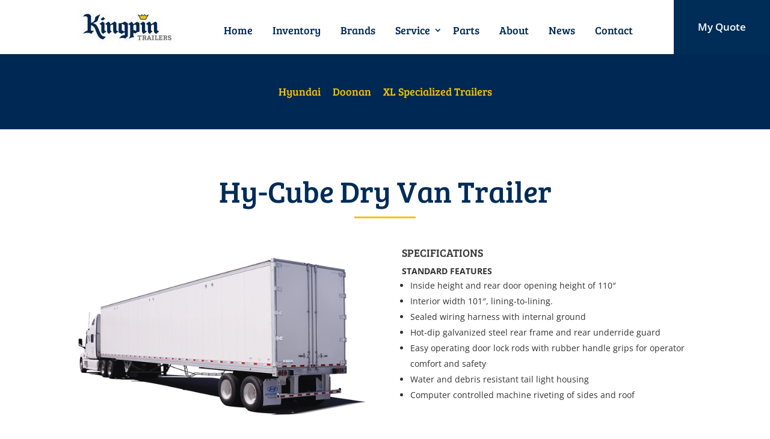

--- FILE ---
content_type: text/css
request_url: https://kingpintrailers.ca/wp-content/themes/kingpin-trailers/style.css?ver=4.27.4
body_size: 8888
content:
/*---------------------------------------------------------------------------------

 Theme Name:   Kingpin Trailers LTD.
 Theme URI:    http://kingpintrailers.ca/
 Description:  Western Canada’s authorized Hyundai, MAC Aluminum, Trail King and Doonan Specialized trailer dealers and services.
 Author:       Superbly IO
 Author URI:   https://superbly.io/
 Template:     Divi
 Version:      1.0.0
 License:      GNU General Public License v2 or later
 License URI:  http://www.gnu.org/licenses/gpl-2.0.html

------------------------------ ADDITIONAL CSS HERE ------------------------------*/

/* Inventory Filter */
.product-inventory-filter .select2-container,
.inventory-filter .select2-container {
    width: 150px !important;
    text-align: center;
}

.product-inventory-filter .select2-container .select2-selection--single,
.inventory-filter .select2-container .select2-selection--single {
    background-color: #002854;
    border: none;
    color: #fff;
}

.product-inventory-filter .select2-container .select2-selection--single .select2-selection__rendered,
.inventory-filter .select2-container .select2-selection--single .select2-selection__rendered {
    color: #fff;
    font-family: 'Bree Serif', Georgia, "Times New Roman", serif;
    font-size: 18px;
}

.product-inventory-filter .select2-container .select2-selection--single .select2-selection__arrow b,
.inventory-filter .select2-container .select2-selection--single .select2-selection__arrow b {
    border-color: #fff transparent;
}

.select2-container--open .select2-dropdown--below {
    text-align: center;
    font-family: 'Bree Serif', Georgia, "Times New Roman", serif;
    font-size: 14px;
    background-color: #002854;
    color: #fff
}

.select2-container--open .select2-dropdown--below .select2-results ul > li {
    padding: 15px;
}

/* filter result */
.product-inventory-filter-items a.filter-item-link,
.inventory-filter-items a.filter-item-link {
    color: #000;
}

.product-inventory-filter-items .filter-item,
.inventory-filter-items .filter-item {
    background: #fff;
    padding: 20px;
}

.product-inventory-filter-items .filter-item .item-brand,
.inventory-filter-items .filter-item .item-brand {
    font-size: 20px;
    font-family: 'Bree Serif', Georgia, "Times New Roman", serif;
    margin-top: 10px;
    text-transform: uppercase;
}


.product-inventory-filter-items .filter-item .item-title h3,
.inventory-filter-items .filter-item .item-title h3 {
    margin: 0;
    font-size: 25px;
}

.product-inventory-filter-items .filter-item .item-title,
.inventory-filter-items .filter-item .item-title {
    position: relative;
}

.product-inventory-filter-items .filter-item .item-title h3:after,
.inventory-filter-items .filter-item .item-title h3:after {
    content: "";
    position: absolute;
    right: 0;
    z-index: 100;
    left: 0;
    bottom: 0px;
    width: 30%;
    height: 3px; /* or 100px */
    background: #f0c400;
}

.product-inventory-filter-items .filter-item .item-condition-year,
.inventory-filter-items .filter-item .item-condition-year {
    margin-top: 12px;
    font-size: 16px;
}

.product-inventory-filter-items .filter-item .item-condition-year span,
.inventory-filter-items .filter-item .item-condition-year span {
    padding: 10px 10px 10px 0;
    font-family: 'Bree Serif', Georgia, "Times New Roman", serif;
}

.product-inventory-filter-items .filter-item .item-price,
.inventory-filter-items .filter-item .item-price {
    margin-top: 10px;
    font-size: 24px;
    font-family: 'Bree Serif', Georgia, "Times New Roman", serif;
}

#main-content .product-inventory-filter .container,
#main-content .inventory-filter .container {
    padding-top: 20px;
}

#et-top-navigation #top-menu-nav {
    width: 880px;
}

/* inventory single*/
.inventory-single-top {
    background-color: #002854;
    padding-bottom: 30px !important;
}

.inventory-single-top .container {
    padding-top: 30px !important;
    color: #fff;
    font-family: 'Bree Serif', Georgia, "Times New Roman", serif;
    font-size: 18px;
    text-align: center;
}

.inventory-single-top .container .single-go-back {
    color: #fff;
}

#main-content article .inventory-single-image, #main-content article .inventory-single-details {
    padding: 0 0 40px 0;
}

#main-content article .inventory-single-image .et_pb_row, #main-content article .inventory-single-details .et_pb_row {
    padding-top: 0;
    padding-bottom: 16px;
}

#main-content article .inventory-single-details .et_pb_row:last-child {
    border-bottom: 1px solid #000000;
}

#main-content article .inventory-single-details .inventory-single-title h1 {
    font-size: 45px;
    font-weight: bold;
    font-family: 'Bree Serif', Georgia, "Times New Roman", serif;
    margin-top: 0;
}

#main-content article .inventory-single-details .inventory-single-title h1:after {
    content: "";
    position: absolute;
    right: 0;
    z-index: 100;
    left: 0;
    bottom: 15px;
    width: 9%;
    height: 4px; /* or 100px */
    background: #f0c400;
}

#main-content article .inventory-single-details .inventory-single-type span {
    font-size: 20px;
    font-family: 'Bree Serif', Georgia, "Times New Roman", serif;
}

.inventory-single-meta div {
    font-size: 16px;
    /*font-family: 'Bree Serif',Georgia,"Times New Roman",serif;*/
    padding: 0 0 15px 0;
    font-weight: 700;
}

#main-content article .inventory-single-details .inventory-single-meta div {
    font-size: 16px;
    /*font-family: 'Bree Serif',Georgia,"Times New Roman",serif;*/
    padding: 0 0 15px 0;
    font-weight: 700;
}

.single-product .inventory-single-meta {
	width:100%;
}
.inventory-single-meta span {
    /*font-family: 'Bree Serif',Georgia,"Times New Roman",serif;*/
    font-weight: 300;
}

#main-content article .inventory-single-details .inventory-single-meta span {
    /*font-family: 'Bree Serif',Georgia,"Times New Roman",serif;*/
    font-weight: 300;
}

#main-content article .inventory-single-details .inventory-single-content {
    font-size: 18px;
    text-align: left;
}

body #main-content article .inventory-single-cta .inventory-single-cta-button:hover {
    text-decoration: none;
    background-color: #002854 !important;
    -webkit-transition: background-color ease-in-out 0.5s;
    -moz-transition: background-color ease-in-out 0.5s;
    -o-transition: background-color ease-in-out 0.5s;
    transition: background-color ease-in-out 0.5s;

}

/* Certification */
.certification-wrapper .certification-content {
    margin-top: 25px;
}

.certification-wrapper .certification-content p {
    font-size: 20px;
}

.certification-wrapper .col-sm-6 {
    margin-top: 20px;
}

.certification-wrapper .col-sm-6:nth-child(odd) {
    padding-right: 30px;
}

.certification-wrapper .col-sm-6:nth-child(even) {
    padding-left: 40px;
}

/* parts */
.parts-offers-wrapper {
    padding-top: 38px !important;
}

.parts-offers-wrapper .col-sm-4.parts-offers-items .items {
    padding: 35px 25px;
    background-color: #fff;
}

.parts-offers-wrapper .col-sm-4.parts-offers-items a {
    text-decoration: none;
    padding: 14px 0px;
    text-align: center;
    border: 3px solid black;
    display: inherit;
    font-size: 16px;
    color: #000;
    -webkit-transition: all 0.5s ease-out;
    -moz-transition: all 0.5s ease-out;
    -o-transition: all 0.5s ease-out;
    transition: all 0.5s ease-out;
    font-weight: bold;
}

.parts-offers-wrapper .col-sm-4.parts-offers-items a:hover {
    background-color: #002854;
    color: #fff;
}

/* all parts */
.parts_all_wrapper {
    padding-top: 0px !important;
}

.parts_all_wrapper .row ul li {
    font-size: 18px;
    padding: 4px;
}

.product-inventory-filter-items .filter-item,
.inventory-filter-items .filter-item{
    background-color: #eee;
}

.product-inventory-filter-items .filter-item .filter-item-wrapper,
.inventory-filter-items .filter-item .filter-item-wrapper {
    background-color: #fff;
    padding: 20px 12px;
}

.product-inventory-filter-items .matched .filter-item .filter-item-wrapper .filter-information-wrapper,
.inventory-filter-items .matched .filter-item .filter-item-wrapper .filter-information-wrapper{
    padding-left: 15px;
}

.product-inventory-filter-items .filter-item-wrapper:hover,
.inventory-filter-items .filter-item-wrapper:hover{
    box-shadow: 10px 10px 5px #aaa;
    -webkit-box-shadow: 10px 10px 5px #aaa;
    -moz-box-shadow:   10px 10px 5px #aaa;
    courser: pointer;
}

.product-inventory-filter a.reset,
.inventory-filter a.reset{
    color: #fff;
    font-family: 'Bree Serif', Georgia, "Times New Roman", serif;
    font-size: 18px;
    border: 2px solid white;
    padding: 5px 25px;
    -webkit-transition: 0.8s ease-out;
    -moz-transition: 0.8s ease-out;
    -o-transition:0.8s ease-out;
    transition: 0.8s ease-out;
}

.product-inventory-filter a.reset:hover,
.inventory-filter a.reset:hover{
    background-color: #023770;
}


--- FILE ---
content_type: text/css
request_url: https://kingpintrailers.ca/wp-content/et-cache/global/et-divi-customizer-global.min.css?ver=1768396375
body_size: 16518
content:
body,.et_pb_column_1_2 .et_quote_content blockquote cite,.et_pb_column_1_2 .et_link_content a.et_link_main_url,.et_pb_column_1_3 .et_quote_content blockquote cite,.et_pb_column_3_8 .et_quote_content blockquote cite,.et_pb_column_1_4 .et_quote_content blockquote cite,.et_pb_blog_grid .et_quote_content blockquote cite,.et_pb_column_1_3 .et_link_content a.et_link_main_url,.et_pb_column_3_8 .et_link_content a.et_link_main_url,.et_pb_column_1_4 .et_link_content a.et_link_main_url,.et_pb_blog_grid .et_link_content a.et_link_main_url,body .et_pb_bg_layout_light .et_pb_post p,body .et_pb_bg_layout_dark .et_pb_post p{font-size:14px}.et_pb_slide_content,.et_pb_best_value{font-size:15px}body{color:#323232}a{color:#f2c400}.nav li ul{border-color:#eec207}.et_header_style_centered .mobile_nav .select_page,.et_header_style_split .mobile_nav .select_page,.et_nav_text_color_light #top-menu>li>a,.et_nav_text_color_dark #top-menu>li>a,#top-menu a,.et_mobile_menu li a,.et_nav_text_color_light .et_mobile_menu li a,.et_nav_text_color_dark .et_mobile_menu li a,#et_search_icon:before,.et_search_form_container input,span.et_close_search_field:after,#et-top-navigation .et-cart-info{color:#002854}.et_search_form_container input::-moz-placeholder{color:#002854}.et_search_form_container input::-webkit-input-placeholder{color:#002854}.et_search_form_container input:-ms-input-placeholder{color:#002854}#top-menu li a{font-size:18px}body.et_vertical_nav .container.et_search_form_container .et-search-form input{font-size:18px!important}#top-menu li.current-menu-ancestor>a,#top-menu li.current-menu-item>a,#top-menu li.current_page_item>a{color:#eec207}#main-footer{background-color:#333333}.footer-widget .et_pb_widget div,.footer-widget .et_pb_widget ul,.footer-widget .et_pb_widget ol,.footer-widget .et_pb_widget label{line-height:1.7em}#et-footer-nav .bottom-nav li.current-menu-item a{color:#2ea3f2}.woocommerce a.button.alt,.woocommerce-page a.button.alt,.woocommerce button.button.alt,.woocommerce button.button.alt.disabled,.woocommerce-page button.button.alt,.woocommerce-page button.button.alt.disabled,.woocommerce input.button.alt,.woocommerce-page input.button.alt,.woocommerce #respond input#submit.alt,.woocommerce-page #respond input#submit.alt,.woocommerce #content input.button.alt,.woocommerce-page #content input.button.alt,.woocommerce a.button,.woocommerce-page a.button,.woocommerce button.button,.woocommerce-page button.button,.woocommerce input.button,.woocommerce-page input.button,.woocommerce #respond input#submit,.woocommerce-page #respond input#submit,.woocommerce #content input.button,.woocommerce-page #content input.button,.woocommerce-message a.button.wc-forward,body .et_pb_button{}.woocommerce.et_pb_button_helper_class a.button.alt,.woocommerce-page.et_pb_button_helper_class a.button.alt,.woocommerce.et_pb_button_helper_class button.button.alt,.woocommerce.et_pb_button_helper_class button.button.alt.disabled,.woocommerce-page.et_pb_button_helper_class button.button.alt,.woocommerce-page.et_pb_button_helper_class button.button.alt.disabled,.woocommerce.et_pb_button_helper_class input.button.alt,.woocommerce-page.et_pb_button_helper_class input.button.alt,.woocommerce.et_pb_button_helper_class #respond input#submit.alt,.woocommerce-page.et_pb_button_helper_class #respond input#submit.alt,.woocommerce.et_pb_button_helper_class #content input.button.alt,.woocommerce-page.et_pb_button_helper_class #content input.button.alt,.woocommerce.et_pb_button_helper_class a.button,.woocommerce-page.et_pb_button_helper_class a.button,.woocommerce.et_pb_button_helper_class button.button,.woocommerce-page.et_pb_button_helper_class button.button,.woocommerce.et_pb_button_helper_class input.button,.woocommerce-page.et_pb_button_helper_class input.button,.woocommerce.et_pb_button_helper_class #respond input#submit,.woocommerce-page.et_pb_button_helper_class #respond input#submit,.woocommerce.et_pb_button_helper_class #content input.button,.woocommerce-page.et_pb_button_helper_class #content input.button,body.et_pb_button_helper_class .et_pb_button,body.et_pb_button_helper_class .et_pb_module.et_pb_button{color:#ffffff}body .et_pb_bg_layout_light.et_pb_button:hover,body .et_pb_bg_layout_light .et_pb_button:hover,body .et_pb_button:hover{color:#ffffff!important}.woocommerce a.button.alt:hover,.woocommerce-page a.button.alt:hover,.woocommerce button.button.alt:hover,.woocommerce button.button.alt.disabled:hover,.woocommerce-page button.button.alt:hover,.woocommerce-page button.button.alt.disabled:hover,.woocommerce input.button.alt:hover,.woocommerce-page input.button.alt:hover,.woocommerce #respond input#submit.alt:hover,.woocommerce-page #respond input#submit.alt:hover,.woocommerce #content input.button.alt:hover,.woocommerce-page #content input.button.alt:hover,.woocommerce a.button:hover,.woocommerce-page a.button:hover,.woocommerce button.button:hover,.woocommerce-page button.button:hover,.woocommerce input.button:hover,.woocommerce-page input.button:hover,.woocommerce #respond input#submit:hover,.woocommerce-page #respond input#submit:hover,.woocommerce #content input.button:hover,.woocommerce-page #content input.button:hover{color:#ffffff!important}@media only screen and (min-width:981px){#logo{max-height:100%}.et_pb_svg_logo #logo{height:100%}.et_header_style_centered.et_hide_primary_logo #main-header:not(.et-fixed-header) .logo_container,.et_header_style_centered.et_hide_fixed_logo #main-header.et-fixed-header .logo_container{height:11.88px}.et_header_style_left .et-fixed-header #et-top-navigation,.et_header_style_split .et-fixed-header #et-top-navigation{padding:33px 0 0 0}.et_header_style_left .et-fixed-header #et-top-navigation nav>ul>li>a,.et_header_style_split .et-fixed-header #et-top-navigation nav>ul>li>a{padding-bottom:33px}.et_header_style_centered header#main-header.et-fixed-header .logo_container{height:66px}.et_header_style_split #main-header.et-fixed-header .centered-inline-logo-wrap{width:66px;margin:-66px 0}.et_header_style_split .et-fixed-header .centered-inline-logo-wrap #logo{max-height:66px}.et_pb_svg_logo.et_header_style_split .et-fixed-header .centered-inline-logo-wrap #logo{height:66px}.et_header_style_slide .et-fixed-header #et-top-navigation,.et_header_style_fullscreen .et-fixed-header #et-top-navigation{padding:24px 0 24px 0!important}.et_fixed_nav #page-container .et-fixed-header#top-header{background-color:#ffffff!important}.et_fixed_nav #page-container .et-fixed-header#top-header #et-secondary-nav li ul{background-color:#ffffff}.et-fixed-header #top-menu a,.et-fixed-header #et_search_icon:before,.et-fixed-header #et_top_search .et-search-form input,.et-fixed-header .et_search_form_container input,.et-fixed-header .et_close_search_field:after,.et-fixed-header #et-top-navigation .et-cart-info{color:#002854!important}.et-fixed-header .et_search_form_container input::-moz-placeholder{color:#002854!important}.et-fixed-header .et_search_form_container input::-webkit-input-placeholder{color:#002854!important}.et-fixed-header .et_search_form_container input:-ms-input-placeholder{color:#002854!important}.et-fixed-header #top-menu li.current-menu-ancestor>a,.et-fixed-header #top-menu li.current-menu-item>a,.et-fixed-header #top-menu li.current_page_item>a{color:#eec207!important}}@media only screen and (min-width:1350px){.et_pb_row{padding:27px 0}.et_pb_section{padding:54px 0}.single.et_pb_pagebuilder_layout.et_full_width_page .et_post_meta_wrapper{padding-top:81px}.et_pb_fullwidth_section{padding:0}}	h1,h2,h3,h4,h5,h6{font-family:'Bree Serif',Georgia,"Times New Roman",serif}#main-header,#et-top-navigation{font-family:'Bree Serif',Georgia,"Times New Roman",serif}#top-menu,.fullwidth-menu,nav#top-menu-nav,nav.fullwidth-menu-nav{float:right}#top-menu li{padding-right:0px}.container{padding-right:0px;padding-left:0px}#top-menu li a{font-weight:400}#top-menu-nav>ul>li>a:hover,#top-menu li.current-menu-item>a{border-bottom:2px solid #ffcc27}div#h2title{margin-bottom:0.75%}#blurb-columns-brands .et_pb_column{background:#fff;padding:20px;height:700px;max-height:700px;-webkit-transition-duration:300ms;-webkit-transition-delay:300ms;transition-duration:300ms;transition-delay:300ms}#blurb-columns-brands .et_pb_column:hover{box-shadow:0px 10px 11px #888;box-shadow:0px 0px 30px #00000080}.inner-blurb-brands .et_pb_column{max-height:500px!important}.inner-blurb-brands .et_pb_column:hover{box-shadow:0px 1px 13px #000}hr#btmdivide{max-width:23%;height:0px;border:2px solid #eec207;text-align:left;margin:0px 0px 14px}.footer-widget #media_image-2{margin-bottom:20px}div#text-2 h3,div#text-2 a{color:#f1cb2c!important;font-weight:100;font-size:30px}#service-box-main{width:80%;max-width:1080px}#footer-widgets .footer-widget li:before{display:none}#footer-widgets .footer-widget li{padding-left:0}div#footer-bottom{display:none}div#zoom-social-icons-widget-2{margin-bottom:10px}span.rpwwt-post-title{font-family:'Bree Serif',Georgia,"Times New Roman",serif;font-size:18px}div#ph_postslider{padding:15% 0;background:#efefef}div#ph_postslider .et_pb_row{height:250px;max-width:100%!important;width:100%}div#ph_postslider .et_pb_column{width:80%;max-width:1080px;margin:auto!important;text-align:center;position:absolute;float:none;top:0;right:0;left:0;bottom:0;display:table}div#ph_postslider .et_pb_slider{box-shadow:0px 0px 15px 2px #575757b5}div#ph_postslider .et_pb_slide_image{width:40%}div#ph_postslider .et_pb_slide_description{float:right;width:55%;padding-right:0;padding-left:0;text-align:left}div#ph_postslider h2.et_pb_slide_title{font-size:30px}div#ph_postslider .et_pb_slide_description{padding:5% 0%!important}.et_pb_slider:hover .et-pb-arrow-prev{left:5px;opacity:1}.et_mobile_device .et-pb-arrow-next,.et_pb_slider:hover .et-pb-arrow-next{right:5px;opacity:1}.et-pb-arrow-prev:before,.et-pb-arrow-next:before{font-size:75px}div#ph_postslider a.et_pb_more_button.et_pb_button{color:#002c58!important;border-color:#f2c400;border-radius:0px;font-family:'Bree Serif',Georgia,"Times New Roman",serif!important;background:#fff;font-size:19px}#blurx .et_pb_main_blurb_image img{width:400px}.zoom-social-icons-list--no-labels .zoom-social_icons-list__item{margin:0;padding:0}.select2-container--default .select2-results>.select2-results__options{max-height:none!important;overflow-y:scroll!important}@supports (-ms-ime-align:auto){div#ph_postslider .et_pb_row{height:80vh}div#ph_postslider{padding:0% 0}#ph_postslider .et_pb_slider{position:relative;top:40px}}.mobile_menu_bar:before{color:#002854}.et_mobile_menu{border-top:3px solid #ebc613}div#top-header{position:fixed!important;right:0!important;z-index:9999;top:32px!important;background-color:white!important;margin:0;left:auto!important}div#top-header .container.clearfix,div#top-header div#et-secondary-menu,div#top-header ul#et-secondary-nav,div#top-header ul#et-secondary-nav li{background:white;height:100%;padding:0;line-height:0;display:block;width:100%;right:0}div#top-header li a{top:-33px;background:#002c58!important;padding:46px 0px!important;z-index:999999999;width:160px;text-align:center;position:absolute;right:0;font-size:17px}.logged-in.admin-bar div#top-header li a{background:#002c58!important;padding:48px 0px!important;z-index:999999999;width:160px;text-align:center;top:-4px;position:absolute;right:0;font-size:17px}header#main-header{z-index:9}div#top-header .container.clearfix{max-width:100%}div#gform_wrapper_2 .gfield textarea.large{height:110px}div#gform_wrapper_2 input#gform_submit_button_2,.woocommerce input.button.raq-send-request,.woocommerce input.button.raq-send-request:hover,table#yith-ywrq-table-list input.button{color:#002c58!important;border:3px solid #f2c400!important;border-radius:0px;font-family:'Bree Serif',Georgia,"Times New Roman",serif!important;padding:0.5em 1.5em!important;font-size:18px;font-weight:500!important;background:white}div#text-3{margin-bottom:20px}div#block-2,div#block-3{margin-bottom:0;float:left;width:40%;padding:4px}@media (max-width:1440px){div#ph_postslider .et_pb_row{height:440px}@supports (-ms-ime-align:auto){div#ph_postslider .et_pb_row{height:130vh}}}@media (max-width:1439px){#top-menu,.fullwidth-menu,nav#top-menu-nav,nav.fullwidth-menu-nav{float:right;width:100%;text-align:center}}@media (max-width:768px){#post-12 .col-sm-1{width:100%}#post-12 .col-sm-2{width:30%}#post-14 .col-sm-offset-2{margin-left:40px}div#ph_postslider{padding:0% 0;background:#efefef}div#ph_postslider .et_pb_row{height:850px;max-width:100%!important;width:100%}#ph_postslider .et_pb_slides{height:640px}#footer-widgets{padding:8% 6%}table,thead,tbody,th,td,tr{width:27%;padding:8px!important}.footer-widget:nth-child(n){width:100%!important;text-align:center}div#media_image-2{margin-bottom:0!important}.fwidget{float:none}div#recent-posts-widget-with-thumbnails-2{width:50%;text-align:left;margin:0 auto}div#text-3 br{display:none}#footer-widgets .footer-widget .fwidget{margin-bottom:30px}}@media (max-width:767px){form.divi-to-gravity li.gfmc-column{float:left;width:100%!important}div#gform_wrapper_1 input#gform_submit_button_1{position:relative!important;bottom:90px!important;margin-bottom:50px!important}}@media (max-width:640px){div#gform_wrapper_1 input#gform_submit_button_1{position:relative!important;bottom:0px!important;margin-bottom:50px!important}}@media (max-width:480px){div#ph_postslider{padding:30% 0;background:#efefef}#ph_postslider .et_pb_slides .et_pb_slider_container_inner{vertical-align:top}div#ph_postslider .et_pb_slide_image{width:100%;display:block!important}div#ph_postslider .et_pb_slide_description{float:none;width:80%}div#ph_postslider ul{padding:0 0 0px 1em}div#ph_postslider a.et_pb_more_button.et_pb_button{font-size:14px;margin-top:0}#ph_postslider .et-pb-controllers{display:none}#service-box-main{width:100%;padding:10px;margin:20px auto}section#home-slider h1{font-size:20px}section#home-slider .et_pb_more_button{width:100%;margin-left:0}#blurb-columns-brands .et_pb_column{height:auto;max-height:none}div#text-2 h3,div#text-2 a{font-size:20px}.zoom-social-icons-list--rounded .socicon{font-size:24px!important}#post-12 .col-sm-2{width:100%;text-align:center}.inventory-filter .select2-container{width:100%!important;text-align:center}.inventory-filter .select2-container .select2-selection--single{background-color:#032e5d;margin-bottom:12px}div#recent-posts-widget-with-thumbnails-2{width:100%}table.WgFkxc{font-size:13px}table,thead,tbody,th,td,tr{display:block;width:100%}footer#main-footer div#block-2,footer#main-footer div#block-3{margin-bottom:0px!important;float:none;width:100%;padding:4px}}form.divi-to-gravity{display:block;width:100%}form.divi-to-gravity label.gfield_label{display:none!important}form.divi-to-gravity input[type="text"],form.divi-to-gravity textarea,form.divi-to-gravity select{display:block;width:100%!important;color:#000;padding:16px!important;border:none;background-color:#eee;font-size:14px}form.divi-to-gravity ::-webkit-input-placeholder{font-size:14px;color:#818181}form.divi-to-gravity :-ms-input-placeholder{font-size:14px;color:#818181}form.divi-to-gravity ::placeholder{font-size:14px;color:#818181}form.divi-to-gravity input[type="submit"]{cursor:pointer;float:right;border:none;color:#002c58!important;border:2px solid #f2c400!important;font-weight:600!important;background-color:transparent;padding:0.7em 1.2em!important;display:inline-block;font-family:inherit;border-radius:0;line-height:1.7em!important;font-size:20px}form.divi-to-gravity ul{margin:0;padding:0}form.divi-to-gravity li.gfmc-column{float:left}.et-cart-info{display:none}.single-product .clearfix .yith-ywraq-add-to-quote{display:none}@media(min-height:100px){#top-menu .menu-item-has-children>a:first-child:after{content:'\33';font-family:'ETmodules'!important;top:10px}.et_pb_scroll_top:before{content:'\34';font-family:'ETmodules'!important}}.woocommerce form .form-row label{line-height:2;text-align:left;font-weight:600}form#yith-ywraq-mail-form p.form-row{text-align:left}div#yith-ywraq-message{text-align:center}#yith-ywraq-form .update-list-wrapper input[type="submit"],a.button.wc-backward,a.button.wc-backward:hover{margin-right:0;margin-top:20px;color:#002c58!important;border:3px solid #f2c400!important;border-radius:0px;font-family:'Bree Serif',Georgia,"Times New Roman",serif!important;padding:0.5em 1.5em!important;font-size:18px;font-weight:500!important;background:white}a.button.wc-backward,a.button.wc-backward:hover{margin-top:0px!important}.woocommerce form .form-row{text-align:left}

--- FILE ---
content_type: application/javascript
request_url: https://kingpintrailers.ca/wp-content/themes/kingpin-trailers/js/custom.js?ver=6.8.3
body_size: 7456
content:
jQuery(function ($) {
    $('body').append('<div id="loading" style="display:none; position:fixed; z-index:9999; top:0; left:0; height:100%; width:100%; background: rgba( 255,255,255,.8) url(' + localization.loading + ') 50% 50% no-repeat"><img src=""></div>');

    $('.inventory-filter select').on('change', function () {
        //console.log('changed');
        var brand = $('.inventory-filter #brand option:selected').val();
        var category = $('.inventory-filter #category option:selected').val();
        var type = $('.inventory-filter #type option:selected').val();
        var condition = $('.inventory-filter #condition option:selected').val();
        var year = $('.inventory-filter #year option:selected').val();


        if (brand !== '' || category !== '' || condition !== '' || type !== '' || year !== '') {
            $('#loading').show();
            jQuery.ajax({
                url: localization.ajax_url,
                type: 'post',
                data: {
                    action: 'inventory_filter_search',
                    brand: brand,
                    category: category,
                    condition: condition,
                    type: type,
                    year: year,
                    security: localization.check_nonce
                },
                success: function (response) {
                    //alert( response );
                    //$('.filter-error').hide();
                    //console.log(response);
                    $('.inventory-filter-items .container .row').html(response);
                    setTimeout( function(){
                        $('.filter-item-wrapper').matchHeight({
                            byRow: true,
                            property: 'height',
                            target: null,
                            remove: false
                        });
                    }, 400 );

                },
                complete: function () {
                    $('#loading').hide();
                }
            });
        } else {
            //$('.filter-error').text('One of the filter option should be selected.').show().css('color', 'red');
        }
    });
	
	
	
	
	$('.product-inventory-filter select').on('change', function () {
        //console.log('changed');
        var brand = $('.product-inventory-filter #brand option:selected').val();
        var category = $('.product-inventory-filter #category option:selected').val();
        var type = $('.product-inventory-filter #type option:selected').val();
        var condition = $('.product-inventory-filter #condition option:selected').val();
        var year = $('.product-inventory-filter #year option:selected').val();


        if (brand !== '' || category !== '' || condition !== '' || type !== '' || year !== '') {
            $('#loading').show();
            jQuery.ajax({
                url: localization.ajax_url,
                type: 'post',
                data: {
                    action: 'product_filter_search',
                    brand: brand,
                    category: category,
                    condition: condition,
                    type: type,
                    year: year,
                    security: localization.check_nonce
                },
                success: function (response) {
                    //alert( response );
                    //$('.filter-error').hide();
                    //console.log(response);
                    $('.product-inventory-filter-items .container .row').html(response);
                    setTimeout( function(){
                        $('.filter-item-wrapper').matchHeight({
                            byRow: true,
                            property: 'height',
                            target: null,
                            remove: false
                        });
                    }, 400 );

                },
                complete: function () {
                    $('#loading').hide();
                }
            });
        } else {
            //$('.filter-error').text('One of the filter option should be selected.').show().css('color', 'red');
        }
    });
	
	
	

    $('.inventory-filter select').select2({
        minimumResultsForSearch: Infinity
    });
	
	$('.product-inventory-filter select').select2();
	
	$('select#brand').select2();


    $('.filter-item-wrapper').matchHeight({
        byRow: true,
        property: 'height',
        target: null,
        remove: false
    });


    $.fn.matchHeight._afterUpdate = function(event, groups) {
        // do something after all updates are applied
        //console.log( event, groups );
        //$( '.inventory-filter-items .row' ).addClass( 'matched' );
    }

    $( '.inventory-filter .reset' ).on( 'click', function(){
        $('#loading').show();
        jQuery.ajax({
            url: localization.ajax_url,
            type: 'post',
            data: {
                action: 'inventory_filter_reset',
                security: localization.check_nonce
            },
            success: function (response) {

                $('.inventory-filter-items .container .row').html(response);
                setTimeout( function(){
                    $('.filter-item-wrapper').matchHeight({
                        byRow: true,
                        property: 'height',
                        target: null,
                        remove: false
                    });
                }, 400 );
                //$('.inventory-filter #brand option:selected').prop("selected", false);
                $('.inventory-filter #brand').val(null).trigger('change');
                $('.inventory-filter #category').val(null).trigger('change');
                $('.inventory-filter #type').val(null).trigger('change');
                $('.inventory-filter #condition').val(null).trigger('change');
                $('.inventory-filter #year').val(null).trigger('change');
            },
            complete: function () {
                $('#loading').hide();
            }
        });
    });
	
	
	
	$( '.product-inventory-filter .reset' ).on( 'click', function(){
        $('#loading').show();
        jQuery.ajax({
            url: localization.ajax_url,
            type: 'post',
            data: {
                action: 'product_filter_reset',
                security: localization.check_nonce
            },
            success: function (response) {

                $('.product-inventory-filter-items .container .row').html(response);
                setTimeout( function(){
                    $('.filter-item-wrapper').matchHeight({
                        byRow: true,
                        property: 'height',
                        target: null,
                        remove: false
                    });
                }, 400 );
                //$('.inventory-filter #brand option:selected').prop("selected", false);
                $('.product-inventory-filter #brand').val('').trigger('change');
                $('.product-inventory-filter #category').val('').trigger('change');
                $('.product-inventory-filter #type').val('').trigger('change');
                $('.product-inventory-filter #condition').val('').trigger('change');
                $('.product-inventory-filter #year').val('').trigger('change');
            },
            complete: function () {
                $('#loading').hide();
            }
        });
    });

});
